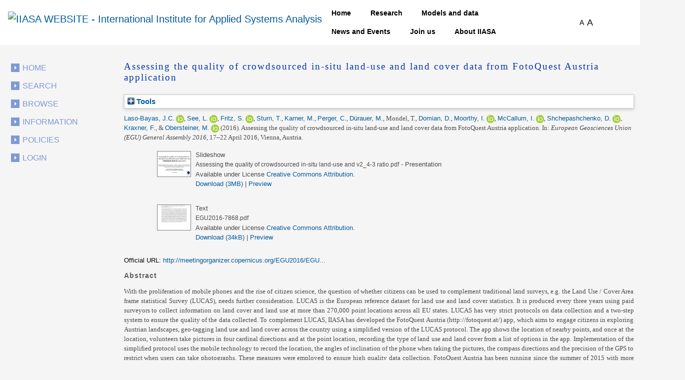

--- FILE ---
content_type: text/html; charset=utf-8
request_url: https://pure.iiasa.ac.at/id/eprint/12608/
body_size: 60080
content:
<!DOCTYPE html>
<html xmlns="http://www.w3.org/1999/xhtml">
  <head>
    <!--<meta name="viewport" content="initial-scale=1, maximum-scale=1"/>-->

    <title> Assessing the quality of crowdsourced in-situ land-use and land cover data from FotoQuest Austria application </title>
    <meta http-equiv="X-UA-Compatible" content="IE=edge" />
    <link media="screen" rel="stylesheet" href="/style/g.css" />
    <link rel="stylesheet" type="text/css" href="/style/jquery.ui.custom.en.css" media="screen" />
    <link rel="stylesheet" type="text/css" href="/style/jquerydropdown.css" media="screen" />
    <link rel="stylesheet" type="text/css" href="/style/Print_IIasa.en.css" media="print" />
    <link rel="stylesheet" type="text/css" href="/style/Print_iiasa_startpage.en.css" media="print" />
    <!--[if IE 7]> 
<link rel="stylesheet" type="text/css" href="{$config{rel_path}}/style/ie7.en.css" /> <![endif]-->
    <!--[if IE 8]> 
<link rel="stylesheet" type="text/css" href="{$config{rel_path}}/style/ie8.en.css" /> <![endif]-->
    <script type="text/javascript" src="/javascript/g.js">// <!-- No script --></script>
    <script src="/javascript/jquery.colorbox.js" type="text/javascript">// <!-- No script --></script>
    <script src="/javascript/app.js" type="text/javascript">// <!-- No script --></script>
    <script type="text/javascript"> function toggle_div_mis_source(url) { var div = document.getElementById('div_mis_source'); if (div.style.display == '') { div.style.display = 'none'; } else { div.style.display = ''; } if (url != '') { document.getElementById('iframe_mis_source').src = url; } else { document.getElementById('iframe_mis_source').src = 'https://www.iiasa.ac.at/web/scientificUpdate/Progress.html'; } } </script>

    <!-- Bootstrap -->
    <link rel="stylesheet" href="https://cdn.jsdelivr.net/npm/bootstrap@4.0.0/dist/css/bootstrap.min.css" integrity="sha384-Gn5384xqQ1aoWXA+058RXPxPg6fy4IWvTNh0E263XmFcJlSAwiGgFAW/dAiS6JXm" crossorigin="anonymous" />

    <meta content="12608" name="eprints.eprintid" />
<meta content="20" name="eprints.rev_number" />
<meta content="archive" name="eprints.eprint_status" />
<meta content="2" name="eprints.userid" />
<meta content="disk0/00/01/26/08" name="eprints.dir" />
<meta content="2016-04-11 11:29:18" name="eprints.datestamp" />
<meta content="2025-03-12 05:00:23" name="eprints.lastmod" />
<meta content="2016-04-11 11:29:18" name="eprints.status_changed" />
<meta content="conference_item" name="eprints.type" />
<meta content="show" name="eprints.metadata_visibility" />
<meta content="1" name="eprints.item_issues_count" />
<meta content="Laso-Bayas, J.C." name="eprints.creators_name" />
<meta content="See, L." name="eprints.creators_name" />
<meta content="Fritz, S." name="eprints.creators_name" />
<meta content="Sturn, T." name="eprints.creators_name" />
<meta content="Karner, M." name="eprints.creators_name" />
<meta content="Perger, C." name="eprints.creators_name" />
<meta content="Dürauer, M." name="eprints.creators_name" />
<meta content="Mondel, T." name="eprints.creators_name" />
<meta content="Domian, D." name="eprints.creators_name" />
<meta content="Moorthy, I." name="eprints.creators_name" />
<meta content="McCallum, I." name="eprints.creators_name" />
<meta content="Shchepashchenko, D." name="eprints.creators_name" />
<meta content="Kraxner, F." name="eprints.creators_name" />
<meta content="Obersteiner, M." name="eprints.creators_name" />
<meta content="2106" name="eprints.creators_id" />
<meta content="8571" name="eprints.creators_id" />
<meta content="8130" name="eprints.creators_id" />
<meta content="2051" name="eprints.creators_id" />
<meta content="1983" name="eprints.creators_id" />
<meta content="1899" name="eprints.creators_id" />
<meta content="2013" name="eprints.creators_id" />
<meta content="2070" name="eprints.creators_id" />
<meta content="2089" name="eprints.creators_id" />
<meta content="1731" name="eprints.creators_id" />
<meta content="7435" name="eprints.creators_id" />
<meta content="7904" name="eprints.creators_id" />
<meta content="7255" name="eprints.creators_id" />
<meta content="0000-0003-2844-3842" name="eprints.creators_orcid" />
<meta content="0000-0002-2665-7065" name="eprints.creators_orcid" />
<meta content="0000-0003-0420-8549" name="eprints.creators_orcid" />
<meta content="0000-0002-3664-3855" name="eprints.creators_orcid" />
<meta content="0000-0002-5812-9988" name="eprints.creators_orcid" />
<meta content="0000-0002-7814-4990" name="eprints.creators_orcid" />
<meta content="0000-0001-6981-2769" name="eprints.creators_orcid" />
<meta content="Assessing the quality of crowdsourced in-situ land-use and land cover data from FotoQuest Austria application" name="eprints.title" />
<meta content="pub" name="eprints.ispublished" />
<meta content="prog_esm" name="eprints.divisions" />
<meta content="ESSI3.8/GI3.9: Citizen-empowered science and crowdsourcing in the geosciences. Uncertainty and user perception. Oral Presentation 16:30-16:45 / Room 2.61" name="eprints.note" />
<meta content="With the proliferation of mobile phones and the rise of citizen science, the question of whether citizens can be used to complement traditional land surveys, e.g. the Land Use / Cover Area frame statistical Survey (LUCAS), needs further consideration. LUCAS is the European reference dataset for land use and land cover statistics. It is produced every three years using paid surveyors to collect information on land cover and land use at more than 270,000 point locations across all EU states. LUCAS has very strict protocols on data collection and a two-step system to ensure the quality of the data collected. To complement LUCAS, IIASA has developed the FotoQuest Austria (http://fotoquest.at/) app, which aims to engage citizens in exploring Austrian landscapes, geo-tagging land use and land cover across the country using a simplified version of the LUCAS protocol. The app shows the location of nearby points, and once at the location, volunteers take pictures in four cardinal directions and at the point location, recording the type of land use and land cover from a list of options in the app. Implementation of the simplified protocol uses the mobile technology to record the location, the angles of inclination of the phone when taking the pictures, the compass directions and the precision of the GPS to restrict when users can take photographs. These measures were employed to ensure high quality data collection. FotoQuest Austria has been running since the summer of 2015 with more than 2500 points on the ground and more than 12500 pictures collected by volunteers.

Advantages of such an approach include the collection of a denser sample and a more frequent revisit time than the 3 year update cycle of LUCAS, which may then be used to detect ongoing change. Additionally, the involvement of citizens in getting to know their surrounding landscapes is a very valuable process and can be a positive vehicle for raising awareness of possible environmental conflicts and issues. This paper compares the results from this ongoing campaign with data from LUCAS. The presentation also outlines the lessons learned and highlights the minimum requirements needed to collect high quality data from volunteers. Recommendations for use of the app to complement LUCAS surveying and its application to other domains will also be discussed." name="eprints.abstract" />
<meta content="2016" name="eprints.date" />
<meta content="http://meetingorganizer.copernicus.org/EGU2016/EGU2016-7868.pdf" name="eprints.official_url" />
<meta content="172" name="eprints.creators_browse_id" />
<meta content="276" name="eprints.creators_browse_id" />
<meta content="98" name="eprints.creators_browse_id" />
<meta content="301" name="eprints.creators_browse_id" />
<meta content="144" name="eprints.creators_browse_id" />
<meta content="228" name="eprints.creators_browse_id" />
<meta content="73" name="eprints.creators_browse_id" />
<meta content="67" name="eprints.creators_browse_id" />
<meta content="211" name="eprints.creators_browse_id" />
<meta content="202" name="eprints.creators_browse_id" />
<meta content="279" name="eprints.creators_browse_id" />
<meta content="165" name="eprints.creators_browse_id" />
<meta content="219" name="eprints.creators_browse_id" />
<meta content="public" name="eprints.full_text_status" />
<meta content="paper" name="eprints.pres_type" />
<meta content="European Geosciences Union (EGU) General Assembly 2016" name="eprints.event_title" />
<meta content="Vienna, Austria" name="eprints.event_location" />
<meta content="17–22 April 2016" name="eprints.event_dates" />
<meta content="conference" name="eprints.event_type" />
<meta content="FALSE" name="eprints.coversheets_dirty" />
<meta content="info:eu-repo/semantics/conferenceObject" name="eprints.fp7_type" />
<meta content="  Laso-Bayas, J.C. &lt;https://pure.iiasa.ac.at/view/iiasa/172.html&gt; ORCID: https://orcid.org/0000-0003-2844-3842 &lt;https://orcid.org/0000-0003-2844-3842&gt;, See, L. &lt;https://pure.iiasa.ac.at/view/iiasa/276.html&gt; ORCID: https://orcid.org/0000-0002-2665-7065 &lt;https://orcid.org/0000-0002-2665-7065&gt;, Fritz, S. &lt;https://pure.iiasa.ac.at/view/iiasa/98.html&gt; ORCID: https://orcid.org/0000-0003-0420-8549 &lt;https://orcid.org/0000-0003-0420-8549&gt;, Sturn, T. &lt;https://pure.iiasa.ac.at/view/iiasa/301.html&gt;, Karner, M. &lt;https://pure.iiasa.ac.at/view/iiasa/144.html&gt;, Perger, C. &lt;https://pure.iiasa.ac.at/view/iiasa/228.html&gt;, Dürauer, M. &lt;https://pure.iiasa.ac.at/view/iiasa/73.html&gt;, Mondel, T., Domian, D. &lt;https://pure.iiasa.ac.at/view/iiasa/67.html&gt;, Moorthy, I. &lt;https://pure.iiasa.ac.at/view/iiasa/211.html&gt; ORCID: https://orcid.org/0000-0002-3664-3855 &lt;https://orcid.org/0000-0002-3664-3855&gt;, McCallum, I. &lt;https://pure.iiasa.ac.at/view/iiasa/202.html&gt; ORCID: https://orcid.org/0000-0002-5812-9988 &lt;https://orcid.org/0000-0002-5812-9988&gt;, Shchepashchenko, D. &lt;https://pure.iiasa.ac.at/view/iiasa/279.html&gt; ORCID: https://orcid.org/0000-0002-7814-4990 &lt;https://orcid.org/0000-0002-7814-4990&gt;, Kraxner, F. &lt;https://pure.iiasa.ac.at/view/iiasa/165.html&gt;, &amp; Obersteiner, M. &lt;https://pure.iiasa.ac.at/view/iiasa/219.html&gt; ORCID: https://orcid.org/0000-0001-6981-2769 &lt;https://orcid.org/0000-0001-6981-2769&gt;  (2016).  Assessing the quality of crowdsourced in-situ land-use and land cover data from FotoQuest Austria application.   In: European Geosciences Union (EGU) General Assembly 2016, 17–22 April 2016, Vienna, Austria.     " name="eprints.citation" />
<meta content="https://pure.iiasa.ac.at/id/eprint/12608/7/Assessing%20the%20quality%20of%20crowdsourced%20in-situ%20land-use%20and%20v2_4-3%20ratio.pdf" name="eprints.document_url" />
<meta content="https://pure.iiasa.ac.at/id/eprint/12608/1/EGU2016-7868.pdf" name="eprints.document_url" />
<link rel="schema.DC" href="http://purl.org/DC/elements/1.0/" />
<meta content="https://pure.iiasa.ac.at/id/eprint/12608/" name="DC.relation" />
<meta content="Assessing the quality of crowdsourced in-situ land-use and land cover data from FotoQuest Austria application" name="DC.title" />
<meta content="Laso-Bayas, J.C." name="DC.creator" />
<meta content="See, L." name="DC.creator" />
<meta content="Fritz, S." name="DC.creator" />
<meta content="Sturn, T." name="DC.creator" />
<meta content="Karner, M." name="DC.creator" />
<meta content="Perger, C." name="DC.creator" />
<meta content="Dürauer, M." name="DC.creator" />
<meta content="Mondel, T." name="DC.creator" />
<meta content="Domian, D." name="DC.creator" />
<meta content="Moorthy, I." name="DC.creator" />
<meta content="McCallum, I." name="DC.creator" />
<meta content="Shchepashchenko, D." name="DC.creator" />
<meta content="Kraxner, F." name="DC.creator" />
<meta content="Obersteiner, M." name="DC.creator" />
<meta content="With the proliferation of mobile phones and the rise of citizen science, the question of whether citizens can be used to complement traditional land surveys, e.g. the Land Use / Cover Area frame statistical Survey (LUCAS), needs further consideration. LUCAS is the European reference dataset for land use and land cover statistics. It is produced every three years using paid surveyors to collect information on land cover and land use at more than 270,000 point locations across all EU states. LUCAS has very strict protocols on data collection and a two-step system to ensure the quality of the data collected. To complement LUCAS, IIASA has developed the FotoQuest Austria (http://fotoquest.at/) app, which aims to engage citizens in exploring Austrian landscapes, geo-tagging land use and land cover across the country using a simplified version of the LUCAS protocol. The app shows the location of nearby points, and once at the location, volunteers take pictures in four cardinal directions and at the point location, recording the type of land use and land cover from a list of options in the app. Implementation of the simplified protocol uses the mobile technology to record the location, the angles of inclination of the phone when taking the pictures, the compass directions and the precision of the GPS to restrict when users can take photographs. These measures were employed to ensure high quality data collection. FotoQuest Austria has been running since the summer of 2015 with more than 2500 points on the ground and more than 12500 pictures collected by volunteers.

Advantages of such an approach include the collection of a denser sample and a more frequent revisit time than the 3 year update cycle of LUCAS, which may then be used to detect ongoing change. Additionally, the involvement of citizens in getting to know their surrounding landscapes is a very valuable process and can be a positive vehicle for raising awareness of possible environmental conflicts and issues. This paper compares the results from this ongoing campaign with data from LUCAS. The presentation also outlines the lessons learned and highlights the minimum requirements needed to collect high quality data from volunteers. Recommendations for use of the app to complement LUCAS surveying and its application to other domains will also be discussed." name="DC.description" />
<meta content="2016" name="DC.date" />
<meta content="Conference or Workshop Item" name="DC.type" />
<meta content="NonPeerReviewed" name="DC.type" />
<meta content="slideshow" name="DC.format" />
<meta content="en" name="DC.language" />
<meta content="cc_by" name="DC.rights" />
<meta content="https://pure.iiasa.ac.at/id/eprint/12608/7/Assessing%20the%20quality%20of%20crowdsourced%20in-situ%20land-use%20and%20v2_4-3%20ratio.pdf" name="DC.identifier" />
<meta content="text" name="DC.format" />
<meta content="en" name="DC.language" />
<meta content="cc_by" name="DC.rights" />
<meta content="https://pure.iiasa.ac.at/id/eprint/12608/1/EGU2016-7868.pdf" name="DC.identifier" />
<meta content="  Laso-Bayas, J.C. &lt;https://pure.iiasa.ac.at/view/iiasa/172.html&gt; ORCID: https://orcid.org/0000-0003-2844-3842 &lt;https://orcid.org/0000-0003-2844-3842&gt;, See, L. &lt;https://pure.iiasa.ac.at/view/iiasa/276.html&gt; ORCID: https://orcid.org/0000-0002-2665-7065 &lt;https://orcid.org/0000-0002-2665-7065&gt;, Fritz, S. &lt;https://pure.iiasa.ac.at/view/iiasa/98.html&gt; ORCID: https://orcid.org/0000-0003-0420-8549 &lt;https://orcid.org/0000-0003-0420-8549&gt;, Sturn, T. &lt;https://pure.iiasa.ac.at/view/iiasa/301.html&gt;, Karner, M. &lt;https://pure.iiasa.ac.at/view/iiasa/144.html&gt;, Perger, C. &lt;https://pure.iiasa.ac.at/view/iiasa/228.html&gt;, Dürauer, M. &lt;https://pure.iiasa.ac.at/view/iiasa/73.html&gt;, Mondel, T., Domian, D. &lt;https://pure.iiasa.ac.at/view/iiasa/67.html&gt;, Moorthy, I. &lt;https://pure.iiasa.ac.at/view/iiasa/211.html&gt; ORCID: https://orcid.org/0000-0002-3664-3855 &lt;https://orcid.org/0000-0002-3664-3855&gt;, McCallum, I. &lt;https://pure.iiasa.ac.at/view/iiasa/202.html&gt; ORCID: https://orcid.org/0000-0002-5812-9988 &lt;https://orcid.org/0000-0002-5812-9988&gt;, Shchepashchenko, D. &lt;https://pure.iiasa.ac.at/view/iiasa/279.html&gt; ORCID: https://orcid.org/0000-0002-7814-4990 &lt;https://orcid.org/0000-0002-7814-4990&gt;, Kraxner, F. &lt;https://pure.iiasa.ac.at/view/iiasa/165.html&gt;, &amp; Obersteiner, M. &lt;https://pure.iiasa.ac.at/view/iiasa/219.html&gt; ORCID: https://orcid.org/0000-0001-6981-2769 &lt;https://orcid.org/0000-0001-6981-2769&gt;  (2016).  Assessing the quality of crowdsourced in-situ land-use and land cover data from FotoQuest Austria application.   In: European Geosciences Union (EGU) General Assembly 2016, 17–22 April 2016, Vienna, Austria.     " name="DC.identifier" />
<meta content="http://meetingorganizer.copernicus.org/EGU2016/EGU2016-7868.pdf" name="DC.relation" />
<!-- Highwire Press meta tags -->
<meta content="Assessing the quality of crowdsourced in-situ land-use and land cover data from FotoQuest Austria application" name="citation_title" />
<meta content="Laso-Bayas, J.C." name="citation_author" />
<meta content="See, L." name="citation_author" />
<meta content="Fritz, S." name="citation_author" />
<meta content="Sturn, T." name="citation_author" />
<meta content="Karner, M." name="citation_author" />
<meta content="Perger, C." name="citation_author" />
<meta content="Dürauer, M." name="citation_author" />
<meta content="Mondel, T." name="citation_author" />
<meta content="Domian, D." name="citation_author" />
<meta content="Moorthy, I." name="citation_author" />
<meta content="McCallum, I." name="citation_author" />
<meta content="Shchepashchenko, D." name="citation_author" />
<meta content="Kraxner, F." name="citation_author" />
<meta content="Obersteiner, M." name="citation_author" />
<meta content="2016/04/11" name="citation_online_date" />
<meta content="European Geosciences Union (EGU) General Assembly 2016" name="citation_conference_title" />
<meta content="https://pure.iiasa.ac.at/id/eprint/12608/7/Assessing%20the%20quality%20of%20crowdsourced%20in-situ%20land-use%20and%20v2_4-3%20ratio.pdf" name="citation_pdf_url" />
<meta content="https://pure.iiasa.ac.at/id/eprint/12608/1/EGU2016-7868.pdf" name="citation_pdf_url" />
<meta content="2016/04/11" name="citation_date" />
<meta content="With the proliferation of mobile phones and the rise of citizen science, the question of whether citizens can be used to complement traditional land surveys, e.g. the Land Use / Cover Area frame statistical Survey (LUCAS), needs further consideration. LUCAS is the European reference dataset for land use and land cover statistics. It is produced every three years using paid surveyors to collect information on land cover and land use at more than 270,000 point locations across all EU states. LUCAS has very strict protocols on data collection and a two-step system to ensure the quality of the data collected. To complement LUCAS, IIASA has developed the FotoQuest Austria (http://fotoquest.at/) app, which aims to engage citizens in exploring Austrian landscapes, geo-tagging land use and land cover across the country using a simplified version of the LUCAS protocol. The app shows the location of nearby points, and once at the location, volunteers take pictures in four cardinal directions and at the point location, recording the type of land use and land cover from a list of options in the app. Implementation of the simplified protocol uses the mobile technology to record the location, the angles of inclination of the phone when taking the pictures, the compass directions and the precision of the GPS to restrict when users can take photographs. These measures were employed to ensure high quality data collection. FotoQuest Austria has been running since the summer of 2015 with more than 2500 points on the ground and more than 12500 pictures collected by volunteers.

Advantages of such an approach include the collection of a denser sample and a more frequent revisit time than the 3 year update cycle of LUCAS, which may then be used to detect ongoing change. Additionally, the involvement of citizens in getting to know their surrounding landscapes is a very valuable process and can be a positive vehicle for raising awareness of possible environmental conflicts and issues. This paper compares the results from this ongoing campaign with data from LUCAS. The presentation also outlines the lessons learned and highlights the minimum requirements needed to collect high quality data from volunteers. Recommendations for use of the app to complement LUCAS surveying and its application to other domains will also be discussed." name="citation_abstract" />
<meta content="en" name="citation_language" />
<!-- PRISM meta tags -->
<link rel="schema.prism" href="https://www.w3.org/submissions/2020/SUBM-prism-20200910/" />
<meta content="2016-04-11T11:29:18" name="prism.dateReceived" />
<meta content="2025-03-12T05:00:23" name="prism.modificationDate" />
<meta content="European Geosciences Union (EGU) General Assembly 2016" name="prism.event" />
<meta content="http://meetingorganizer.copernicus.org/EGU2016/EGU2016-7868.pdf" name="prism.link" />
<link rel="canonical" href="https://pure.iiasa.ac.at/id/eprint/12608/" />
<link title="HTML Citation" rel="alternate" href="https://pure.iiasa.ac.at/cgi/export/eprint/12608/HTML/iiasa-eprint-12608.html" type="text/html; charset=utf-8" />
<link title="RDF+XML" rel="alternate" href="https://pure.iiasa.ac.at/cgi/export/eprint/12608/RDFXML/iiasa-eprint-12608.rdf" type="application/rdf+xml" />
<link title="JSON" rel="alternate" href="https://pure.iiasa.ac.at/cgi/export/eprint/12608/JSON/iiasa-eprint-12608.js" type="application/json; charset=utf-8" />
<link title="Dublin Core FP7" rel="alternate" href="https://pure.iiasa.ac.at/cgi/export/eprint/12608/DC_Ext/iiasa-eprint-12608.txt" type="text/plain; charset=utf-8" />
<link title="OPENAIRE" rel="alternate" href="https://pure.iiasa.ac.at/cgi/export/eprint/12608/OPENAIRE/iiasa-eprint-12608.xml" type="application/xml; charset=utf-8" />
<link title="ASCII Citation" rel="alternate" href="https://pure.iiasa.ac.at/cgi/export/eprint/12608/Text/iiasa-eprint-12608.txt" type="text/plain; charset=utf-8" />
<link title="Refer" rel="alternate" href="https://pure.iiasa.ac.at/cgi/export/eprint/12608/Refer/iiasa-eprint-12608.refer" type="text/plain" />
<link title="OpenURL ContextObject in Span" rel="alternate" href="https://pure.iiasa.ac.at/cgi/export/eprint/12608/COinS/iiasa-eprint-12608.txt" type="text/plain; charset=utf-8" />
<link title="RDF+N-Triples" rel="alternate" href="https://pure.iiasa.ac.at/cgi/export/eprint/12608/RDFNT/iiasa-eprint-12608.nt" type="text/plain" />
<link title="NMO" rel="alternate" href="https://pure.iiasa.ac.at/cgi/export/eprint/12608/IIASA/iiasa-eprint-12608.html" type="text/html; charset=utf-8" />
<link title="MODS" rel="alternate" href="https://pure.iiasa.ac.at/cgi/export/eprint/12608/MODS/iiasa-eprint-12608.xml" type="text/xml; charset=utf-8" />
<link title="BibTeX" rel="alternate" href="https://pure.iiasa.ac.at/cgi/export/eprint/12608/BibTeX/iiasa-eprint-12608.bib" type="text/plain; charset=utf-8" />
<link title="MPEG-21 DIDL" rel="alternate" href="https://pure.iiasa.ac.at/cgi/export/eprint/12608/DIDL/iiasa-eprint-12608.xml" type="text/xml; charset=utf-8" />
<link title="EP3 XML" rel="alternate" href="https://pure.iiasa.ac.at/cgi/export/eprint/12608/XML/iiasa-eprint-12608.xml" type="application/vnd.eprints.data+xml; charset=utf-8" />
<link title="EndNote" rel="alternate" href="https://pure.iiasa.ac.at/cgi/export/eprint/12608/EndNote/iiasa-eprint-12608.enw" type="text/plain; charset=utf-8" />
<link title="RefWorks" rel="alternate" href="https://pure.iiasa.ac.at/cgi/export/eprint/12608/RefWorks/iiasa-eprint-12608.ref" type="text/plain" />
<link title="Reference Manager" rel="alternate" href="https://pure.iiasa.ac.at/cgi/export/eprint/12608/RIS/iiasa-eprint-12608.ris" type="text/plain" />
<link title="RDF+N3" rel="alternate" href="https://pure.iiasa.ac.at/cgi/export/eprint/12608/RDFN3/iiasa-eprint-12608.n3" type="text/n3" />
<link title="Multiline CSV" rel="alternate" href="https://pure.iiasa.ac.at/cgi/export/eprint/12608/CSV/iiasa-eprint-12608.csv" type="text/csv; charset=utf-8" />
<link title="Simple Metadata" rel="alternate" href="https://pure.iiasa.ac.at/cgi/export/eprint/12608/Simple/iiasa-eprint-12608.txt" type="text/plain; charset=utf-8" />
<link title="Dublin Core" rel="alternate" href="https://pure.iiasa.ac.at/cgi/export/eprint/12608/DC/iiasa-eprint-12608.txt" type="text/plain; charset=utf-8" />
<link title="OpenURL ContextObject" rel="alternate" href="https://pure.iiasa.ac.at/cgi/export/eprint/12608/ContextObject/iiasa-eprint-12608.xml" type="text/xml; charset=utf-8" />
<link rel="Top" href="https://pure.iiasa.ac.at/" />
    <link rel="Sword" href="https://pure.iiasa.ac.at/sword-app/servicedocument" />
    <link rel="SwordDeposit" href="https://pure.iiasa.ac.at/id/contents" />
    <link rel="Search" type="text/html" href="https://pure.iiasa.ac.at/cgi/search" />
    <link title="IIASA Repository" rel="Search" type="application/opensearchdescription+xml" href="https://pure.iiasa.ac.at/cgi/opensearchdescription" />
    <script type="text/javascript">
// <![CDATA[
var eprints_http_root = "https://pure.iiasa.ac.at";
var eprints_http_cgiroot = "https://pure.iiasa.ac.at/cgi";
var eprints_oai_archive_id = "pure.iiasa.ac.at";
var eprints_logged_in = false;
var eprints_logged_in_userid = 0; 
var eprints_logged_in_username = ""; 
var eprints_logged_in_usertype = ""; 
var eprints_lang_id = "en";
// ]]></script>
    <style type="text/css">.ep_logged_in { display: none }</style>
    <link rel="stylesheet" type="text/css" href="/style/auto-3.4.6.css?1768477472" />
    <script type="text/javascript" src="/javascript/auto-3.4.6.js?1762420755">
//padder
</script>
    <!--[if lte IE 6]>
        <link rel="stylesheet" type="text/css" href="/style/ie6.css" />
   <![endif]-->
    <meta name="Generator" content="EPrints 3.4.6" />
    <meta http-equiv="Content-Type" content="text/html; charset=UTF-8" />
    <meta http-equiv="Content-Language" content="en" />
    

    <script>
  (function(i,s,o,g,r,a,m){i['GoogleAnalyticsObject']=r;i[r]=i[r]||function(){
  (i[r].q=i[r].q||[]).push(arguments)},i[r].l=1*new Date();a=s.createElement(o),
  m=s.getElementsByTagName(o)[0];a.async=1;a.src=g;m.parentNode.insertBefore(a,m)
  })(window,document,'script','//www.google-analytics.com/analytics.js','ga');

  ga('create', 'UA-20950351-8', 'auto');;
  ga('send', 'pageview');

</script>


<!-- NEW -->
  <meta charset="utf-8" />
  <link rel="canonical" href="https://iiasa.dev.local/" />
  <link rel="shortlink" href="https://iiasa.dev.local/" />
  <meta name="Generator" content="Drupal 9 (https://www.drupal.org)" />
  <meta name="MobileOptimized" content="width" />
  <meta name="HandheldFriendly" content="true" />
  <meta name="viewport" content="width=device-width, initial-scale=0.5, shrink-to-fit=yes" />
  <meta http-equiv="x-ua-compatible" content="ie=edge" />
  <link rel="icon" href="https://iiasa.ac.at/themes/custom/iiasa/favicon.ico" type="image/vnd.microsoft.icon" />
  <title>UPDATE THIS TITLE | IIASA WEBSITE</title>
<!--  <link rel="stylesheet" media="all" href="css/css_kcpJl2G6pY5K3VUDCOc-bNWZUn5aisTSW0wP2rqcOn8.css" />
  <link rel="stylesheet" media="all" href="https://cdnjs.cloudflare.com/ajax/libs/font-awesome/5.15.3/css/all.min.css" />
  <link rel="stylesheet" media="all" href="css/css_nWyyufdn0gLj9pK4ufxFQCZ8VNO3Pzj2vWLRPi0ar_g.css" />
  <link rel="stylesheet" media="all" href="css/css_rFbEn69hu9wsPNRW5Bk8gk83wN_u1uy-CRkh7pBC0HM.css" /> -->
<!-- NEW END -->

<script src="https://unpkg.com/feather-icons">// <!-- No script --></script>
  

  </head>
<body class="layout-one-sidebar layout-sidebar-first path-iiasa-pure">

<!--<html lang="en" dir="ltr" prefix="content: http://purl.org/rss/1.0/modules/content/  dc: http://purl.org/dc/terms/  foaf: http://xmlns.com/foaf/0.1/  og: http://ogp.me/ns#  rdfs: http://www.w3.org/2000/01/rdf-schema#  schema: http://schema.org/  sioc: http://rdfs.org/sioc/ns#  sioct: http://rdfs.org/sioc/types#  skos: http://www.w3.org/2004/02/skos/core#  xsd: http://www.w3.org/2001/XMLSchema# ">-->

<a href="#main-content" class="visually-hidden focusable skip-link"> Skip to main content </a>
<div class="dialog-off-canvas-main-canvas" data-off-canvas-main-canvas="">
  <div id="page-wrapper">
    <div id="page">
      <header id="header" class="header" role="banner" aria-label="Site header">
        <nav class="navbar navbar-expand-lg" id="navbar-main">
          <div class="container">
            <a href="https://iiasa.ac.at/" title="Home" rel="home" class="navbar-brand">
              <img src="https://upload.wikimedia.org/wikipedia/de/c/cf/IIASA_logo.svg" alt="IIASA WEBSITE - International Institute for Applied Systems Analysis" class="img-fluid d-inline-block align-top" />
            </a>
            <button class="navbar-toggler navbar-toggler-right collapsed" type="button" data-toggle="collapse" data-target="#CollapsingNavbar" aria-controls="CollapsingNavbar" aria-expanded="false" aria-label="Toggle navigation">
              <span class="navbar-toggler-icon"></span>
            </button>
            <div class="collapse navbar-collapse justify-content-end" id="CollapsingNavbar">
              <nav role="navigation" aria-labelledby="block-iiasa-main-menu-menu" id="block-iiasa-main-menu" class="block block-menu navigation menu--main">
                <h2 class="visually-hidden" id="block-iiasa-main-menu-menu">Main navigation</h2>
				
				
                <ul class="clearfix nav navbar-nav">
                  <li class="nav-item iiasa-blue">
                    <a href="https://iiasa.ac.at/" class="nav-link nav-link--" data-drupal-link-system-path="&lt;front&gt;">Home</a>
                  </li>
                                   <li class="iiasa-pink nav-item">
                    <a href="https://iiasa.ac.at/programs" class="nav-link nav-link--models-and-data" data-drupal-link-system-path="node/74">Research</a>
                  </li>
                  <li class="iiasa-pink nav-item">
                    <a href="https://iiasa.ac.at/models-and-data" class="nav-link nav-link--models-and-data" data-drupal-link-system-path="node/74">Models and data</a>
                  </li>
				  <li class="iiasa-pink nav-item">
                    <a href="https://iiasa.ac.at/news" class="nav-link nav-link--models-and-data" data-drupal-link-system-path="node/74">News and Events</a>
                  </li>
					<li class="iiasa-pink nav-item">
                    <a href="https://iiasa.ac.at/employment/job-openings" class="nav-link nav-link--models-and-data" data-drupal-link-system-path="node/74">Join us</a>
                  </li>
				<li class="iiasa-pink nav-item">
                    <a href="https://iiasa.ac.at/institute" class="nav-link nav-link--models-and-data" data-drupal-link-system-path="node/74">About IIASA</a>
                  </li> 
                 
                </ul>
              </nav>
			  
			  
			  
              <div id="block-fontsizeswitcher" class="block block-iiasa-font-switcher block-font-size-switcher">
                <div class="content">
                  <div class="font-switcher-block">
                    <a class="smaller">A</a>
                    <a class="bigger">A</a>
                  </div>
                </div>
              </div>
              <button id="navigation-search-button" class="btn btn-dark" aria-label="Toggle search bar">
                <span style="height: 15px;" class="icon-search" data-feather="search"></span>
		<svg width="16" height="16" fill="black" class="bi bi-x-lg" viewBox="0 0 16 16" style="display:none;">
  		  <path fill-rule="evenodd" d="M13.854 2.146a.5.5 0 0 1 0 .708l-11 11a.5.5 0 0 1-.708-.708l11-11a.5.5 0 0 1 .708 0Z"></path>
  		  <path fill-rule="evenodd" d="M2.146 2.146a.5.5 0 0 0 0 .708l11 11a.5.5 0 0 0 .708-.708l-11-11a.5.5 0 0 0-.708 0Z"></path>
		</svg>
              </button>
              <div class="views-exposed-form block block-views block-views-exposed-filter-blocksearch-main-search-page" data-drupal-selector="views-exposed-form-search-main-search-page" id="block-navigation-search-field">
                <div class="content">
                  <form action="https://iiasa.ac.at/search" method="get" id="views-exposed-form-search-main-search-page" accept-charset="UTF-8">
                    <div class="form-row">
                      <fieldset class="js-form-item js-form-type-textfield form-type-textfield js-form-item-search-api-fulltext form-item-search-api-fulltext form-no-label mb-3">
                        <input placeholder="Search" data-drupal-selector="edit-search-api-fulltext" type="text" id="edit-search-api-fulltext" name="search_api_fulltext" value="" size="30" maxlength="128" class="form-control" />
                      </fieldset>
                      <div data-drupal-selector="edit-actions" class="form-actions js-form-wrapper form-group" id="edit-actions">
                        <button class="button js-form-submit form-submit btn btn-dark" data-drupal-selector="edit-submit-search" type="submit" id="edit-submit-search" value="">
				<svg width="16" height="16" fill="currentColor" class="bi bi-search" viewBox="0 0 16 16">
  					<path d="M11.742 10.344a6.5 6.5 0 1 0-1.397 1.398h-.001c.03.04.062.078.098.115l3.85 3.85a1 1 0 0 0 1.415-1.414l-3.85-3.85a1.007 1.007 0 0 0-.115-.1zM12 6.5a5.5 5.5 0 1 1-11 0 5.5 5.5 0 0 1 11 0z"></path>
					</svg>
			</button>
                      </div>
                    </div>
                  </form>
                </div>
              </div>
            </div>
          </div>
        </nav>
      </header>
      <div id="main-wrapper" class="layout-main-wrapper clearfix">
        <div id="main" class="container">
          <div class="row row-offcanvas row-offcanvas-left clearfix">

            <!-- EJO -->
<!--            <div id="banner_print">
              <img src="/style/images/headerprint.png" class="banner" alt="print banner"/>
            </div> -->
            <style> #div_mis_source { width : 750px; height : 450px; background-color : #FBFCFD; z-index : 10000; border : 3px solid #DADFE8; border-radius : 17px; padding : 2px 2px 5px 5px; position : fixed; -moz-box-shadow : 3px 3px 5px 0px #A9B5CB; -webkit-box-shadow : 3px 3px 5px 0px #A9B5CB; box-shadow : 3px 3px 5px 0px #A9B5CB; } #iframe_mis_source { width : 100%; height : 90%; } </style>
            <!--<div id="bg"/>-->
            <div id="left_side">
              <ul id="leftmenu">
                <li>
                    <a href="/">Home</a>
                </li>
                <li>
                    <a href="/cgi/search/advanced">Search</a>
	        </li>
                <li>
                    <a href="/browse.html">Browse</a>
                </li>
                <li>
                    <a href="/information.html">Information</a>
                </li>
                <li>
                    <a href="/policies.html">Policies</a>
                </li>
                <ul class="ep_tm_key_tools" id="ep_tm_menu_tools"><li class="ep_tm_key_tools_item"><a class="ep_tm_key_tools_item_link" href="/cgi/users/home">Login</a></li></ul>
              </ul>
               
            </div>
            <div id="middle_and_right">
              <div id="content_standard">
                <h1 id="headline">

Assessing the quality of crowdsourced in-situ land-use and land cover data from FotoQuest Austria application

</h1>
                <div class="ep_page">
                  <div class="ep_summary_content"><div class="ep_summary_content_top"><div class="ep_summary_box ep_plugin_summary_box_tools" id="ep_summary_box_2"><div class="ep_summary_box_title"><div class="ep_no_js">Tools</div><div class="ep_only_js" id="ep_summary_box_2_colbar" style="display: none"><a class="ep_box_collapse_link" href="#" onclick="EPJS_blur(event); EPJS_toggleSlideScroll('ep_summary_box_2_content',true,'ep_summary_box_2');EPJS_toggle('ep_summary_box_2_colbar',true);EPJS_toggle('ep_summary_box_2_bar',false);return false"><img border="0" alt="-" src="/style/images/minus.png" /> Tools</a></div><div class="ep_only_js" id="ep_summary_box_2_bar"><a class="ep_box_collapse_link" href="#" onclick="EPJS_blur(event); EPJS_toggleSlideScroll('ep_summary_box_2_content',false,'ep_summary_box_2');EPJS_toggle('ep_summary_box_2_colbar',false);EPJS_toggle('ep_summary_box_2_bar',true);return false"><img border="0" alt="+" src="/style/images/plus.png" /> Tools</a></div></div><div class="ep_summary_box_body" id="ep_summary_box_2_content" style="display: none"><div id="ep_summary_box_2_content_inner"><div class="ep_block" style="margin-bottom: 1em"><form method="get" accept-charset="utf-8" action="https://pure.iiasa.ac.at/cgi/export_redirect">
  <input id="eprintid" value="12608" type="hidden" name="eprintid" />
  <select aria-labelledby="box_tools_export_button" name="format">
    <option value="HTML">HTML Citation</option>
    <option value="RDFXML">RDF+XML</option>
    <option value="JSON">JSON</option>
    <option value="DC_Ext">Dublin Core FP7</option>
    <option value="OPENAIRE">OPENAIRE</option>
    <option value="Text">ASCII Citation</option>
    <option value="Refer">Refer</option>
    <option value="COinS">OpenURL ContextObject in Span</option>
    <option value="RDFNT">RDF+N-Triples</option>
    <option value="IIASA">NMO</option>
    <option value="MODS">MODS</option>
    <option value="BibTeX">BibTeX</option>
    <option value="DIDL">MPEG-21 DIDL</option>
    <option value="XML">EP3 XML</option>
    <option value="EndNote">EndNote</option>
    <option value="RefWorks">RefWorks</option>
    <option value="RIS">Reference Manager</option>
    <option value="RDFN3">RDF+N3</option>
    <option value="CSV">Multiline CSV</option>
    <option value="Simple">Simple Metadata</option>
    <option value="DC">Dublin Core</option>
    <option value="ContextObject">OpenURL ContextObject</option>
  </select>
  <input class="ep_form_action_button" id="box_tools_export_button" value="Export" type="submit" />
</form></div><div class="addtoany_share_buttons"><a href="https://www.addtoany.com/share?linkurl=https://pure.iiasa.ac.at/id/eprint/12608&amp;title=Assessing the quality of crowdsourced in-situ land-use and land cover data from FotoQuest Austria application" target="_blank"><img class="ep_form_action_button" alt="Add to Any" src="/images/shareicon/a2a.svg" /></a><a href="https://www.addtoany.com/add_to/twitter?linkurl=https://pure.iiasa.ac.at/id/eprint/12608&amp;linkname=Assessing the quality of crowdsourced in-situ land-use and land cover data from FotoQuest Austria application" target="_blank"><img class="ep_form_action_button" alt="Add to Twitter" src="/images/shareicon/twitter.svg" /></a><a href="https://www.addtoany.com/add_to/facebook?linkurl=https://pure.iiasa.ac.at/id/eprint/12608&amp;linkname=Assessing the quality of crowdsourced in-situ land-use and land cover data from FotoQuest Austria application" target="_blank"><img class="ep_form_action_button" alt="Add to Facebook" src="/images/shareicon/facebook.svg" /></a><a href="https://www.addtoany.com/add_to/linkedin?linkurl=https://pure.iiasa.ac.at/id/eprint/12608&amp;linkname=Assessing the quality of crowdsourced in-situ land-use and land cover data from FotoQuest Austria application" target="_blank"><img class="ep_form_action_button" alt="Add to Linkedin" src="/images/shareicon/linkedin.svg" /></a><a href="https://www.addtoany.com/add_to/pinterest?linkurl=https://pure.iiasa.ac.at/id/eprint/12608&amp;linkname=Assessing the quality of crowdsourced in-situ land-use and land cover data from FotoQuest Austria application" target="_blank"><img class="ep_form_action_button" alt="Add to Pinterest" src="/images/shareicon/pinterest.svg" /></a><a href="https://www.addtoany.com/add_to/email?linkurl=https://pure.iiasa.ac.at/id/eprint/12608&amp;linkname=Assessing the quality of crowdsourced in-situ land-use and land cover data from FotoQuest Austria application" target="_blank"><img class="ep_form_action_button" alt="Add to Email" src="/images/shareicon/email.svg" /></a></div></div></div></div></div><div class="ep_summary_content_left"></div><div class="ep_summary_content_right"></div><div class="ep_summary_content_main">

  <p style="margin-bottom: 1em">
    


    <span class="person orcid-person"><a href="https://pure.iiasa.ac.at/view/iiasa/172.html">Laso-Bayas, J.C.</a> <a class="orcid" href="https://orcid.org/0000-0003-2844-3842" target="_blank"><img src="https://pure.iiasa.ac.at/images/orcid_16x16.png" /><span class="orcid-tooltip">ORCID: https://orcid.org/0000-0003-2844-3842</span></a></span>, <span class="person orcid-person"><a href="https://pure.iiasa.ac.at/view/iiasa/276.html">See, L.</a> <a class="orcid" href="https://orcid.org/0000-0002-2665-7065" target="_blank"><img src="https://pure.iiasa.ac.at/images/orcid_16x16.png" /><span class="orcid-tooltip">ORCID: https://orcid.org/0000-0002-2665-7065</span></a></span>, <span class="person orcid-person"><a href="https://pure.iiasa.ac.at/view/iiasa/98.html">Fritz, S.</a> <a class="orcid" href="https://orcid.org/0000-0003-0420-8549" target="_blank"><img src="https://pure.iiasa.ac.at/images/orcid_16x16.png" /><span class="orcid-tooltip">ORCID: https://orcid.org/0000-0003-0420-8549</span></a></span>, <span class="person"><a href="https://pure.iiasa.ac.at/view/iiasa/301.html">Sturn, T.</a></span>, <span class="person"><a href="https://pure.iiasa.ac.at/view/iiasa/144.html">Karner, M.</a></span>, <span class="person"><a href="https://pure.iiasa.ac.at/view/iiasa/228.html">Perger, C.</a></span>, <span class="person"><a href="https://pure.iiasa.ac.at/view/iiasa/73.html">Dürauer, M.</a></span>, <span class="person">Mondel, T.</span>, <span class="person"><a href="https://pure.iiasa.ac.at/view/iiasa/67.html">Domian, D.</a></span>, <span class="person orcid-person"><a href="https://pure.iiasa.ac.at/view/iiasa/211.html">Moorthy, I.</a> <a class="orcid" href="https://orcid.org/0000-0002-3664-3855" target="_blank"><img src="https://pure.iiasa.ac.at/images/orcid_16x16.png" /><span class="orcid-tooltip">ORCID: https://orcid.org/0000-0002-3664-3855</span></a></span>, <span class="person orcid-person"><a href="https://pure.iiasa.ac.at/view/iiasa/202.html">McCallum, I.</a> <a class="orcid" href="https://orcid.org/0000-0002-5812-9988" target="_blank"><img src="https://pure.iiasa.ac.at/images/orcid_16x16.png" /><span class="orcid-tooltip">ORCID: https://orcid.org/0000-0002-5812-9988</span></a></span>, <span class="person orcid-person"><a href="https://pure.iiasa.ac.at/view/iiasa/279.html">Shchepashchenko, D.</a> <a class="orcid" href="https://orcid.org/0000-0002-7814-4990" target="_blank"><img src="https://pure.iiasa.ac.at/images/orcid_16x16.png" /><span class="orcid-tooltip">ORCID: https://orcid.org/0000-0002-7814-4990</span></a></span>, <span class="person"><a href="https://pure.iiasa.ac.at/view/iiasa/165.html">Kraxner, F.</a></span>, &amp; <span class="person orcid-person"><a href="https://pure.iiasa.ac.at/view/iiasa/219.html">Obersteiner, M.</a> <a class="orcid" href="https://orcid.org/0000-0001-6981-2769" target="_blank"><img src="https://pure.iiasa.ac.at/images/orcid_16x16.png" /><span class="orcid-tooltip">ORCID: https://orcid.org/0000-0001-6981-2769</span></a></span>
  

<span class="date">(2016).</span>


    <span class="title"><em>Assessing the quality of crowdsourced in-situ land-use and land cover data from FotoQuest Austria application.</em></span>
  


    In: <span style="font-style: italic">European Geosciences Union (EGU) General Assembly 2016</span>, 17–22 April 2016, Vienna, Austria.
  


  



  </p>

  

  

  

    
  
    
      
      <table>
        
          <tr>
            <td valign="top" align="right"><a class="ep_document_link" onmouseout="EPJS_HidePreview( event, 'doc_preview_54671', 'right' );" onmouseover="EPJS_ShowPreview( event, 'doc_preview_54671', 'right' );" onfocus="EPJS_ShowPreview( event, 'doc_preview_54671', 'right' );" onblur="EPJS_HidePreview( event, 'doc_preview_54671', 'right' );" href="https://pure.iiasa.ac.at/id/eprint/12608/7/Assessing%20the%20quality%20of%20crowdsourced%20in-situ%20land-use%20and%20v2_4-3%20ratio.pdf"><img title="Assessing the quality of crowdsourced in-situ land-use and v2_4-3 ratio.pdf" class="ep_doc_icon" border="0" alt="[thumbnail of Assessing the quality of crowdsourced in-situ land-use and v2_4-3 ratio.pdf]" src="https://pure.iiasa.ac.at/12608/7.hassmallThumbnailVersion/Assessing%20the%20quality%20of%20crowdsourced%20in-situ%20land-use%20and%20v2_4-3%20ratio.pdf" /></a><div class="ep_preview" id="doc_preview_54671"><div><div><span><img class="ep_preview_image" border="0" alt="" id="doc_preview_54671_img" src="https://pure.iiasa.ac.at/12608/7.haspreviewThumbnailVersion/Assessing%20the%20quality%20of%20crowdsourced%20in-situ%20land-use%20and%20v2_4-3%20ratio.pdf" /><div class="ep_preview_title">Preview</div></span></div></div></div></td>
            <td valign="top">
              

<!-- document citation -->


<span class="ep_document_citation">
<span class="document_format">Slideshow</span>
<br /><span class="document_filename">Assessing the quality of crowdsourced in-situ land-use and v2_4-3 ratio.pdf</span>
 - Presentation


  <br />Available under License <a href="http://creativecommons.org/licenses/by/3.0/">Creative Commons Attribution</a>.

</span>

<br />
              <a href="https://pure.iiasa.ac.at/id/eprint/12608/7/Assessing%20the%20quality%20of%20crowdsourced%20in-situ%20land-use%20and%20v2_4-3%20ratio.pdf" class="ep_document_link">Download (3MB)</a>
              
			  
			  | <a rel="lightbox[docs] nofollow" href="https://pure.iiasa.ac.at/12608/7.haslightboxThumbnailVersion/Assessing%20the%20quality%20of%20crowdsourced%20in-situ%20land-use%20and%20v2_4-3%20ratio.pdf">Preview</a>
			  
			  
              
  
              <ul>
              
              </ul>
            </td>
          </tr>
        
          <tr>
            <td valign="top" align="right"><a class="ep_document_link" onmouseout="EPJS_HidePreview( event, 'doc_preview_49534', 'right' );" onmouseover="EPJS_ShowPreview( event, 'doc_preview_49534', 'right' );" onfocus="EPJS_ShowPreview( event, 'doc_preview_49534', 'right' );" onblur="EPJS_HidePreview( event, 'doc_preview_49534', 'right' );" href="https://pure.iiasa.ac.at/id/eprint/12608/1/EGU2016-7868.pdf"><img title="EGU2016-7868.pdf" class="ep_doc_icon" border="0" alt="[thumbnail of EGU2016-7868.pdf]" src="https://pure.iiasa.ac.at/12608/1.hassmallThumbnailVersion/EGU2016-7868.pdf" /></a><div class="ep_preview" id="doc_preview_49534"><div><div><span><img class="ep_preview_image" border="0" alt="" id="doc_preview_49534_img" src="https://pure.iiasa.ac.at/12608/1.haspreviewThumbnailVersion/EGU2016-7868.pdf" /><div class="ep_preview_title">Preview</div></span></div></div></div></td>
            <td valign="top">
              

<!-- document citation -->


<span class="ep_document_citation">
<span class="document_format">Text</span>
<br /><span class="document_filename">EGU2016-7868.pdf</span>



  <br />Available under License <a href="http://creativecommons.org/licenses/by/3.0/">Creative Commons Attribution</a>.

</span>

<br />
              <a href="https://pure.iiasa.ac.at/id/eprint/12608/1/EGU2016-7868.pdf" class="ep_document_link">Download (34kB)</a>
              
			  
			  | <a rel="lightbox[docs] nofollow" href="https://pure.iiasa.ac.at/12608/1.haslightboxThumbnailVersion/EGU2016-7868.pdf">Preview</a>
			  
			  
              
  
              <ul>
              
              </ul>
            </td>
          </tr>
        
      </table>
    

  

  
    <div style="margin-bottom: 1em">
      Official URL: <a href="http://meetingorganizer.copernicus.org/EGU2016/EGU2016-7868.pdf" target="0">http://meetingorganizer.copernicus.org/EGU2016/EGU...</a>
    </div>
  





  
    <h2>Abstract</h2>
    <p style="text-align: left; margin: 1em auto 0em auto"><p class="ep_field_para">With the proliferation of mobile phones and the rise of citizen science, the question of whether citizens can be used to complement traditional land surveys, e.g. the Land Use / Cover Area frame statistical Survey (LUCAS), needs further consideration. LUCAS is the European reference dataset for land use and land cover statistics. It is produced every three years using paid surveyors to collect information on land cover and land use at more than 270,000 point locations across all EU states. LUCAS has very strict protocols on data collection and a two-step system to ensure the quality of the data collected. To complement LUCAS, IIASA has developed the FotoQuest Austria (http://fotoquest.at/) app, which aims to engage citizens in exploring Austrian landscapes, geo-tagging land use and land cover across the country using a simplified version of the LUCAS protocol. The app shows the location of nearby points, and once at the location, volunteers take pictures in four cardinal directions and at the point location, recording the type of land use and land cover from a list of options in the app. Implementation of the simplified protocol uses the mobile technology to record the location, the angles of inclination of the phone when taking the pictures, the compass directions and the precision of the GPS to restrict when users can take photographs. These measures were employed to ensure high quality data collection. FotoQuest Austria has been running since the summer of 2015 with more than 2500 points on the ground and more than 12500 pictures collected by volunteers.</p><p class="ep_field_para">Advantages of such an approach include the collection of a denser sample and a more frequent revisit time than the 3 year update cycle of LUCAS, which may then be used to detect ongoing change. Additionally, the involvement of citizens in getting to know their surrounding landscapes is a very valuable process and can be a positive vehicle for raising awareness of possible environmental conflicts and issues. This paper compares the results from this ongoing campaign with data from LUCAS. The presentation also outlines the lessons learned and highlights the minimum requirements needed to collect high quality data from volunteers. Recommendations for use of the app to complement LUCAS surveying and its application to other domains will also be discussed.</p></p>
  

  <table style="margin-bottom: 1em; margin-top: 1em;" cellpadding="3">
    <tr>
      <th align="right">Item Type:</th>
      <td>
        Conference or Workshop Item
        (Paper)
        
        
      </td>
    </tr>
    
    
      
    
      
        <tr>
          <th align="right">Additional Information:</th>
          <td valign="top">ESSI3.8/GI3.9: Citizen-empowered science and crowdsourcing in the geosciences. Uncertainty and user perception. Oral Presentation 16:30-16:45 / Room 2.61</td>
        </tr>
      
    
      
    
      
    
      
        <tr>
          <th align="right">Research Programs:</th>
          <td valign="top"><a href="https://pure.iiasa.ac.at/view/divisions/prog=5Fesm/">Ecosystems Services and Management (ESM)</a></td>
        </tr>
      
    
      
    
      
    
      
    
      
        <tr>
          <th align="right">Depositing User:</th>
          <td valign="top">

<a href="https://pure.iiasa.ac.at/cgi/users/home?screen=User::View&amp;userid=2"><span class="ep_name_citation"><span class="person_name">Michaela Rossini</span></span></a>

</td>
        </tr>
      
    
      
        <tr>
          <th align="right">Date Deposited:</th>
          <td valign="top">11 Apr 2016 11:29</td>
        </tr>
      
    
      
        <tr>
          <th align="right">Last Modified:</th>
          <td valign="top">12 Mar 2025 05:00</td>
        </tr>
      
    
    <tr>
      <th align="right">URI:</th>
      <td valign="top"><a href="https://pure.iiasa.ac.at/12608">https://pure.iiasa.ac.at/12608</a></td>
    </tr>
  </table>
  
  

  
  

  
    <h3>Actions (login required)</h3>
    <table class="ep_summary_page_actions">
    
      <tr>
        <td><a href="/cgi/users/home?screen=EPrint%3A%3AView&amp;eprintid=12608"><img class="ep_form_action_icon" title="View Item button" role="button" alt="View Item" src="/style/images/action_view.png" /></a></td>
        <td>View Item</td>
      </tr>
    
    </table>
  


</div><div class="ep_summary_content_bottom"><div class="ep_summary_box ep_plugin_summary_box_corerecommender" id="ep_summary_box_1"><div class="ep_summary_box_title"><div class="ep_no_js">CORE (COnnecting REpositories)</div><div class="ep_only_js" id="ep_summary_box_1_colbar"><a class="ep_box_collapse_link" href="#" onclick="EPJS_blur(event); EPJS_toggleSlideScroll('ep_summary_box_1_content',true,'ep_summary_box_1');EPJS_toggle('ep_summary_box_1_colbar',true);EPJS_toggle('ep_summary_box_1_bar',false);return false"><img border="0" alt="-" src="/style/images/minus.png" /> CORE (COnnecting REpositories)</a></div><div class="ep_only_js" id="ep_summary_box_1_bar" style="display: none"><a class="ep_box_collapse_link" href="#" onclick="EPJS_blur(event); EPJS_toggleSlideScroll('ep_summary_box_1_content',false,'ep_summary_box_1');EPJS_toggle('ep_summary_box_1_colbar',true);EPJS_toggle('ep_summary_box_1_bar',false);return false"><img border="0" alt="+" src="/style/images/plus.png" /> CORE (COnnecting REpositories)</a></div></div><div class="ep_summary_box_body" id="ep_summary_box_1_content"><div id="ep_summary_box_1_content_inner"><div id="coreRecommenderOutput"></div><script type="text/javascript">
            (function (d, s, idScript, idRec, userInput) {
                var coreAddress = 'https://core.ac.uk';
                var js, fjs = d.getElementsByTagName(s)[0];
                if (d.getElementById(idScript))
                    return;
                js = d.createElement(s);
                js.id = idScript;
                js.src = coreAddress + '/recommender-plugin/embed.js';
                fjs.parentNode.insertBefore(js, fjs);

                localStorage.setItem('idRecommender', idRec);
                localStorage.setItem('userInput', JSON.stringify(userInput));

                                var link = d.createElement('link');
                link.setAttribute('rel', 'stylesheet');
                link.setAttribute('type', 'text/css');
                link.setAttribute('href', coreAddress + '/recommender/embed-eprints-style.css');
                d.getElementsByTagName('head')[0].appendChild(link);

            }(document, 'script', 'recommender-embed', 'a4e138', {}));</script></div></div></div></div><div class="ep_summary_content_after"></div></div>
                </div>
              </div>
              <!-- End content Standard -->
            </div>
            <!-- End middle_and_right -->
            <div class="clear"></div>
            <!-- EJO -->
          </div>
        </div>
      </div>
      <footer class="site-footer">
        <div class="site-footer__top clearfix">
          <div id="block-webform" class="bg-dark text-white block block-webform block-webform-block">
            <div class="container">
              <div class="content">
                <form class="webform-submission-form webform-submission-add-form webform-submission-newsletter-form webform-submission-newsletter-add-form js-webform-details-toggle webform-details-toggle" data-drupal-selector="webform-submission-newsletter-add-form" action="/iiasa_pure/template/iu4hd987ysdfhdk6tgjsdjfjdhgf" method="post" id="webform-submission-newsletter-add-form" accept-charset="UTF-8">
                  <div class="col-lg-8 m-auto js-form-wrapper form-group" data-drupal-selector="edit-container" id="edit-container">
                    <fieldset id="edit-processed-text" class="js-form-item js-form-type-processed-text form-type-processed-text js-form-item- form-item- form-no-label mb-3">
                      <h2>Subscribe</h2>
                      <p>Keep up to date with our latest news, events, and other IIASA activities. <a href="https://iiasa.ac.at/signup">Sign up</a>. </p>
                    </fieldset>
                  </div>
                  <div class="d-none form-actions webform-actions js-form-wrapper form-group" data-drupal-selector="edit-actions" id="edit-actions--2">
                    <button class="webform-button--submit button button--primary js-form-submit form-submit btn btn-dark" data-drupal-selector="edit-actions-submit" type="submit" id="edit-actions-submit" name="op" value="Submit">Submit</button>
                  </div>
                  <input autocomplete="off" data-drupal-selector="form-yddbdpxlc0oispajvnyaomt7x-nypsfbuwndzu7wrxo" type="hidden" name="form_build_id" value="form-ydDbDPxlc0OISpAJvnyaOmt7X-nyPSFBUWNdZu7WRxo" class="form-control" />
                  <input data-drupal-selector="edit-webform-submission-newsletter-add-form" type="hidden" name="form_id" value="webform_submission_newsletter_add_form" class="form-control" />
                </form>
              </div>
            </div>
          </div>
        </div>
        <div class="container site-footer__bottom">
          <div class="row">
            <div class="col-lg-3  text-center text-lg-left mb-5 mb-lg-0">
              <nav role="navigation" aria-labelledby="block-iiasa-footer-menu" id="block-iiasa-footer" class="block block-menu navigation menu--footer">
                <h2 class="visually-hidden" id="block-iiasa-footer-menu">Footer menu</h2>
                <ul class="clearfix nav navbar-nav">
                  <li class="nav-item">
                    <a href="https://iiasa.ac.at/employment/job-openings" class="nav-link nav-link--join-us-work-for-us" data-drupal-link-system-path="iiasa_sections/3">Careers</a>
                  </li>
                  <li class="nav-item">
                    <a href="https://iiasa.ac.at/how-to-find-us" class="nav-link nav-link--how-to-find-us" data-drupal-link-system-path="node/1514">How to find us</a>
                  </li>
                  <li class="nav-item">
                    <a href="https://iiasa.ac.at/terms-of-use" class="nav-link nav-link--terms-of-use" data-drupal-link-system-path="node/1513">Terms of use</a>
                  </li>
                </ul>
              </nav>
            </div>
            <div class="col-lg-3 offset-lg-6 text-center text-lg-left">
     
              <p>International Institute for Applied Systems Analysis (IIASA) | Schlossplatz 1 | A-2361 Laxenburg, Austria</p>
              <p>T: (+43 2236) 807 0</p>
              <p>
                <a href="mailto:info@iiasa.ac.at">info@iiasa.ac.at</a>
              </p>
            </div>
          </div>
          <div class="row copyright">
            <div class="col-lg-6"></div>
            <div class="col-lg-6 text-lg-right">© 2025 International Institute for Applied Systems Analysis (IIASA)</div>
          </div>
        </div>
      </footer>
    </div>
  </div>
</div>
<!--<script src="js/js_JE8PZJhOBN9Te0gce_jGSX1XkhRhwQn1RrUWtVDWALM.js"></script>-->


  <!-- Bootstrap -->
  <script src="https://code.jquery.com/jquery-3.2.1.slim.min.js" integrity="sha384-KJ3o2DKtIkvYIK3UENzmM7KCkRr/rE9/Qpg6aAZGJwFDMVNA/GpGFF93hXpG5KkN" crossorigin="anonymous">// <!-- No script --></script>
  <script src="https://cdn.jsdelivr.net/npm/popper.js@1.12.9/dist/umd/popper.min.js" integrity="sha384-ApNbgh9B+Y1QKtv3Rn7W3mgPxhU9K/ScQsAP7hUibX39j7fakFPskvXusvfa0b4Q" crossorigin="anonymous">// <!-- No script --></script>
  <script src="https://cdn.jsdelivr.net/npm/bootstrap@4.0.0/dist/js/bootstrap.min.js" integrity="sha384-JZR6Spejh4U02d8jOt6vLEHfe/JQGiRRSQQxSfFWpi1MquVdAyjUar5+76PVCmYl" crossorigin="anonymous">// <!-- No script --></script>

    <script>
      feather.replace()
    </script>
    <script>jQuery.noConflict();</script>
  </body>
</html>

--- FILE ---
content_type: application/javascript
request_url: https://pure.iiasa.ac.at/javascript/app.js
body_size: 5010
content:
function mailgen(lhs, rhs) {
	return lhs + '@' + rhs;
}
function mailto() {
	var emailAddresses = [];

	for (var i = 0; i < arguments.length; i+=2) {
		emailAddresses.push(mailgen(arguments[i], arguments[i+1]));
	}

	window.location.href='mailto:' + emailAddresses.join(',');
}

jQuery(document).ready(function(){

	jQuery('h1 p').replaceWith(function() { return jQuery(this).contents(); });
	jQuery('h6 p').replaceWith(function() { return jQuery(this).contents(); });

    if (typeof jQuery != 'undefined') {
    jQuery(document).ready(function($) {
        var filetypes = /\.(zip|exe|pdf|doc*|xls*|ppt*|mp3)$/i;
        var baseHref = '';
        if (jQuery('base').attr('href') != undefined)
            baseHref = jQuery('base').attr('href');
        jQuery('a').each(function() {
            var href = jQuery(this).attr('href');
            if (href && (href.match(/^https?\:/i)) && (!href.match(document.domain))) {
                jQuery(this).click(function() {
                    var extLink = href.replace(/^https?\:\/\//i, '');
                    _gaq.push(['_trackEvent', 'External', 'Click', extLink]);
                    if (jQuery(this).attr('target') != undefined && jQuery(this).attr('target').toLowerCase() != '_blank') {
                        setTimeout(function() { location.href = href; }, 200);
                        return false;
                    }
                });
            }
            else if (href && href.match(/^mailto\:/i)) {
                jQuery(this).click(function() {
                    var mailLink = href.replace(/^mailto\:/i, '');
                    _gaq.push(['_trackEvent', 'Email', 'Click', mailLink]);
                });
            }
            else if (href && href.match(filetypes)) {
                jQuery(this).click(function() {
                    var extension = (/[.]/.exec(href)) ? /[^.]+$/.exec(href) : undefined;
                    var filePath = href;
                    _gaq.push(['_trackEvent', 'Download', 'Click-' + extension, filePath]);
                    if (jQuery(this).attr('target') != undefined && jQuery(this).attr('target').toLowerCase() != '_blank') {
                        setTimeout(function() { location.href = baseHref + href; }, 200);
                        return false;
                    }
                });
            }
        });

		jQuery('.mailp').each(function() {
			var lhs = jQuery(this).attr('data-lhs');
			var rhs = jQuery(this).attr('data-rhs');

			if (lhs && rhs) {
				jQuery(this).text(lhs + '@' + rhs);
			}

		});
    });
}

var list = jQuery('#slider');
var listItems = list.find('li').sort(function(a,b){ return jQuery(a).attr('data-sort') - jQuery(b).attr('data-sort'); });
list.find('li').remove();
list.append(listItems);

      pic = new Image();
      pic2 = new Image();
      pic3 = new Image();
      pic4 = new Image();
      pic5 = new Image();
      pic6 = new Image();
      pic7 = new Image();
      pic8 = new Image();
      pic.src="/style/images/left-top-colorbox.png";
      pic2.src="/style/images/right-top-colorbox.png";
      pic3.src="/style/images/top-colorbox.png";
      pic4.src="/style/images/left-colorbox.png";
      pic5.src="/style/images/right-colorbox.png";
      pic6.src="/style/images/left-bottom-colorbox.png";
      pic7.src="/style/images/bottom-colorbox.png";
      pic8.src="/style/images/right-bottom-colorbox.png";
	jQuery('#cboxTopLeft').css({'background':'transparent url("/style/images/left-top-colorbox.png") no-repeat'});
	jQuery('#cboxTopRight').css({'background':'transparent url(style/images/right-top-colorbox.png) repeat'});
	jQuery('#cboxTopCenter').css({'background':'transparent url(style/images/top-colorbox.png) repeat', 'background-position':'initial'});
	jQuery('#cboxMiddleLeft').css({'background':'transparent url(style/images/left-colorbox.png) repeat', 'background-position':'initial'});
	jQuery('#cboxMiddleRight').css({'background':'transparent url(style/images/right-colorbox.png) repeat', 'background-position':'initial'});
	jQuery('#cboxBottomLeft').css({'background':'transparent url(style/images/left-bottom-colorbox.png) repeat', 'background-position':'left bottom'});
	jQuery('#cboxBottomCenter').css({'background':'transparent url(style/images/bottom-colorbox.png) repeat', 'background-position':'initial'});
	jQuery('#cboxBottomRight').css({'background':'transparent url(style/images/right-bottom-colorbox.png) repeat', 'background-position':'right bottom'});
/* IIASA-33: [2016-01-08/drn] Disable as only really relevant on IIASA old site from which this was imported. -->
/*	jQuery('a').click( function(){ 
		if(jQuery(this).attr('href').match(".*\\/staff/\\.*")){
			jQuery.colorbox({html:'<div id="loading"></div>', width: '77px', height:'77px', transition: 'none'});
			jQuery('#cboxClose').hide();
		}else if(jQuery(this).attr('href').match(".*\\/search/\\.*")){
			jQuery.colorbox({html:'<div id="loading"></div>', width: '77px', height:'77px', transition: 'none'});
			jQuery('#cboxClose').hide();
		}
	}); 	
*/
	jQuery('#dvloader').hide(); // show loading image, as request is about to start
	
	// Staff Search
	// Searchform Staff
	
	jQuery('#staffSearchForm .searchbutton a').click(function(){
		jQuery('#staffSearchForm').submit();
		loadContent();
	});
	
	jQuery('#researchForm .searchbutton a').click(function(){
		loadContent();
	});
	
	jQuery('#administrativeForm .searchbutton a').click(function(){
		loadContent();
	});

	jQuery('.alphabetic a').click(function(){
			loadContent();
	});
	
	jQuery('#researchForm #administrative_cols a').click(function(){
		jQuery('#researchForm #person').val("");
		loadContent();
		
	});
	
	jQuery('#administrativeForm #administrative_cols a').click(function(){
		jQuery('#administrativeForm #person').val("");
		loadContent();
	});
	
	// End Staff Search
	
	// Publication Search
	jQuery('#simpleSearchForm').submit(function(){
		jQuery('#keywrds1').val(jQuery('#person').val());
		loadContent();
	});
	
	jQuery('#advancedSearch').submit(function(){
		loadContent();
	});
	
	
	
	// End Publication Search
	function loadContent(){
		jQuery.colorbox({html:'<div id="loading"></div>', width: '77px', height:'77px', transition: 'none'});
		jQuery('#cboxClose').hide();
	}
	
	
	jQuery('input:reset').click(function(){
		location.href='/search/publication.php?reset=1';
		
	});
	var first = getUrlVars()['reset'];
	if(first == 1){
		toggleVolker();
	}

	// Logo text einblenden ausblenden
//	jQuery('#logoleft').mouseover(function(){
//		jQuery('#logoright').fadeToggle('slow');
//	});
//	jQuery('#logoleft').mouseout(function(){
//		jQuery('#logoright').fadeToggle('slow');
//	});
	
	if(typeof String.prototype.trim !== 'function') {
		  String.prototype.trim = function() {
		    return this.replace(/^\s+|\s+$/g, ''); 
		  };
		}
	
	jQuery('.subscribeemail').bind('click', function(event) {
//		if (event.keyCode == 81) {
			var hiddenField = jQuery('.subscribe_box input[type="hidden"]');
			hiddenField.attr("name", "formid");
//		}
//		subscribeBox.add("<input type="hidden" name="formid" value="112374">);
	});
	
	jQuery('.subscribeForm input[type="submit"]').bind('click', function(event) {
		var mail = jQuery(this).parent().children('input[type="text"]').val();
		if (!checkmail(mail)){
			jQuery(this).parent().children('input[type="text"]').css("color", "#FF0000");
			return false;
		}
	});
	
	function checkmail(mail){
		 var filter=/^.+@.+\..{2,3}$/;
		 return filter.test(mail);
	}
	
	jQuery('a#worldmap_open').colorbox({inline:true, href:'#worldmap', 
		width: 962, height: 520,
		scrolling: false,
		onComplete: function() { 
			jQuery('#worldmap').show(); 
			jQuery('#cboxClose').hide(); 
		}, 
		onCleanup: function() {
			jQuery('#worldmap').hide();
			jQuery('#cboxClose').show();
		}
	});
	
	jQuery('#slider').kollermedia_slider();
//	jQuery('#slider').slideshow({
//		play:true
//	});
	
	/*
	 * NMO overview show und hide Details
	 */
	
	jQuery('.shownmo').hide();

	jQuery('.showdetails').html('<span class="showdetailsimage"></span><div class="clear"></div>');
	
	
	
	window.toggleshowalldetails = function(){
		jQuery('.shownmo').slideToggle('slow', function() {
			if (jQuery(this).is(":visible")) {
				jQuery('.topnmo').hide();
				jQuery('.button_lightblue  p a ').html('Close all countries');               
			   } else {
				   jQuery('.topnmo').show();
				 jQuery('.button_lightblue  p a ').html('Show all countries');              
			   }   
			
		 });
		
		
	};
	
	function toggleshowdetail($id){
		jQuery('.topnmo').show();
		$minusone = $id-1;
		jQuery('.topnmo.a_'+$minusone).show();
		jQuery('.topnmo.a_'+$id).hide();
		
		jQuery('.shownmo').slideUp(500);
		jQuery('.shownmo.a_'+$id ).show(500);
		
		jQuery('.showdetails.a_'+$id).hide();
	}
	
	function togglehidedetail($id){
		jQuery('.topnmo.a_'+$id -1).show();
		jQuery('.shownmo.a_'+$id ).slideUp(500);
	}
	
	window.toggleshowdetail = toggleshowdetail;
	window.togglehidedetail = togglehidedetail;
	
	/*
	 * ENDE NMO
	 */

	/*
	 * Clapped Content 
	 */
	
	function toggleshowClappedContent($id){
			jQuery('#'+$id).fadeIn(1000,function(){
				jQuery('.button_blue_insert.n_'+$id).html('<p><a onclick="javascript:togglehideClappedContent('+ $id + ');">Less</a></p>');
			});
	
	}
	
	function togglehideClappedContent($id){
		jQuery('#'+$id).slideUp(500,function(){
			jQuery('.button_blue_insert.n_'+$id).html('<p><a onclick="javascript:toggleshowClappedContent('+ $id + ');">More</a></p>');
		});
	}
	
	window.toggleshowClappedContent = toggleshowClappedContent;
	window.togglehideClappedContent = togglehideClappedContent;
	/*
	 * End Clapped Content
	 */
	
	/*
	 * Remove margin-top vrom headline beside teaserimage
	 */
	
	jQuery("#top_nav").dropmenu();
	jQuery( "#tabs" ).tabs({ selected: jQuery("#tabs li a.selectedTab").attr("rel") });	
	jQuery('.mycarousel').jcarousel();
	
//	jQuery('select#wherewrds1').selectmenu();
//	jQuery('select#p_select').selectmenu({'width:':'120'});
//	jQuery('select#wherewrds2').selectmenu();
//	jQuery('select#wherewrdsconj').selectmenu({'width':'79'});
	
	jQuery('#simplesearch').css({'display':'block'});
	jQuery('#advanced_search_box').css({'display':'none'});
	
	jQuery('.chzn-select').chosen();
	jQuery('.chzn-search').html('');

	jQuery('.left-select').chosen();
	jQuery('.chzn-search').html('');
	

	if(jQuery('#left_side select').hasClass('left-select')){
	
	}else{
		jQuery('#leftmenuhaupt').css('margin-top','80px');
	}
	
	
	/*
	 *  Navigation Position für die Browser
	 */
	jQuery.browser.chrome = /chrome/.test(navigator.userAgent.toLowerCase()); 
	var leftposition_menuBody = jQuery('#banner').offset().left +19;
	jQuery('#menuBody').css({'left': leftposition_menuBody +'px'});
	if (jQuery.browser.mozilla) {
		
	}else if(jQuery.browser.msie){
	}
		
	/* End Navigation Positions */
	
	
	jQuery('.cRight div').removeClass('cRight').css({'top':'179px','left':'19px','right':'','width':'','height':''});
	
	/*
	 * Tabellenformat
	 */
	
	jQuery('button.aloha-button-gd-table-zebra-center').live({
		click: function(){
			jQuery('.gd-table-zebra-center tr:first-child').removeClass('header');
			jQuery('.gd-table-zebra-center th').css({'text-align':'center','color':'#ffffff'});
			if(jQuery('.aloha-table-leftuppercorner')){
				jQuery('.gd-table-zebra-center tr:nth-child(2)').addClass('headercenter');
				jQuery('.gd-table-zebra-center tr:odd').addClass('odd');
			}else{
				jQuery('.gd-table-zebra-center tr:first-child').addClass('headercenter');
				jQuery('.gd-table-zebra-center tr:odd').addClass('odd');
			}
		}
	});
	
	jQuery('button > span.aloha-icon-gd-table-zebra-left').live({
		click: function(){
			jQuery('table.gd-table-zebra-left th').css({'text-align':'left','color':'#ffffff'});
			if(jQuery('td.aloha-table-leftuppercorner')){
				jQuery('.gd-table-zebra-left tr:nth-child(2)').addClass('header');
				jQuery('.gd-table-zebra-left tr:odd').addClass('odd');
			}else{
				jQuery('.gd-table-zebra-left tr:first-child').addClass('header');
				jQuery('.gd-table-zebra-left tr:odd').addClass('odd');
			}
		}
	});

	jQuery('button > span.aloha-button-gd-table-min-left').live({
			click: function(){
				jQuery('.gd-table-min-left th').css({'text-align': 'left', 'color':'#4b4b4d'});
			}
	});
	jQuery('button > span.aloha-button-gd-table-min-center').live({
		click: function(){
			jQuery('.gd-table-min-center th').css({'text-align': 'center', 'color':'#4b4b4d'});
		}
	});
	
	jQuery('.gd-table-zebra-left tr:first-child').addClass('header');
//	jQuery('.gd-table-zebra-left tr:odd').removeClass('odd');
	jQuery('.gd-table-zebra-left tr:even').removeClass('odd');
	jQuery('.gd-table-zebra-left tr:odd').addClass('odd');
	
	
	
//	jQuery('.gd-table-zebra-center tr:first-child').addClass('header');
//	jQuery('.gd-table-zebra-center tr:odd').removeClass('odd');
	jQuery('.gd-table-zebra-center tr:even').removeClass('odd');
	jQuery('.gd-table-zebra-center tr:odd').addClass('odd');
	
	
	jQuery('.gd-table-zebra-center th').css({'text-align':'center','color':'#ffffff'});
	jQuery('.gd-table-zebra-left th').css({'text-align':'left','color':'#ffffff'});
	jQuery('.gd-table-min-center th').css({'text-align': 'center', 'color':'#4b4b4d'});
	jQuery('.gd-table-min-left th').css({'text-align': 'left', 'color':'#4b4b4d'});
//	jQuery('.gd-table-zebra-center tr:odd').addClass('odd');
//	jQuery('.gd-table-zebra-left tr:odd').addClass('odd');
	
	
	// Height des Middle divs auslesen und anpassen an die Höhe des Bildschirmes
	var heightmiddlediv = jQuery('#middle').innerHeight();
	var heightscreen = jQuery(document).height();
	if(!jQuery('#content_startpage').height() || !jQuery('#content_startpageSU').height()){
		if(heightscreen >= heightmiddlediv){
			newheight = (heightscreen + 20);
			newheightfooter = (heightscreen - jQuery('#follow_us').height())-40;
		//	jQuery('#container').css({'min-height':newheight + 'px'});
		//	jQuery('#fusszeile').css({'top':newheightfooter + 'px'});
		}
	}
	
	// Models and Data Box right side Tooltip
	if(jQuery('.news_right_side a').attr('title') != '<p></p>'){
		jQuery('.news_right_side a[title]').tooltip({
		   // tweak the position
			offset: [13 , 241],
		   // use the "slide" effect
		   effect: 'slide',
		   position: 'top left'
		// add dynamic plugin with optional configuration for bottom edge
		}).dynamic({ bottom: { direction: 'down', bounce: true } });
	}
	if(jQuery('h1#headline').attr('title') != '<p></p>'){
		// Acronimation 
		jQuery('h1#headline[title]').tooltip({
		   // tweak the position
			offset: [15 , -145],
		   // use the "slide" effect
		   effect: 'slide',
		   position: 'top center'
		// add dynamic plugin with optional configuration for bottom edge
		}).dynamic({ bottom: { direction: 'down', bounce: true } });
	}
	
	function changeSelect(element){
		 window.location = element.options[element.selectedIndex].value;
	}
	
	window.changeSelect = changeSelect;
	
	/*
	 * Informationsmenü auf der Startseite.
	 * Einstellungen und Funktionen
	 */
	var timeout    = 500;
	var closetimer = 0;
	var ddmenuitem = 0;
	var navitem = 0;
	
	/*
	 * 	Middle Navigation auf der Startseite
	 */
	jQuery('#information_background').hide();
	function jsddm_open(){  
		jsddm_canceltimer();
		jsddm_close();
		ddmenuitem = jQuery(this).find('ul').css('visibility', 'visible');
		breiteli = jQuery(this).width();
		leftli = jQuery(this).offset().left;
		openul = jQuery(this).find('ul').width();
		leftneu = leftli - (openul - breiteli) - 29;
		ulheight = jQuery(this).find('ul').height() + 34;
		ulheightbottom = jQuery(this).find('ul').height() + 2;
		ddmenutiemn = jQuery(this).find('ul').css({position:'absolute',top: jQuery(this).offset().top + 'px',left: leftneu + 'px'});
		navitem = jQuery(this).css('background','#ffffff');
		var drop = jQuery('#dropdownmenu_info').offset();
		informationbackgroundtop = drop.top + 33;

		jQuery('#information_background').css({height: ulheight + 'px', top: informationbackgroundtop + 'px'});
//		jQuery('#information_background_bottom').css('top', ulheightbottom + 'px');
		jQuery('#information_background').show(); 
	}

	function jsddm_close(){ 
		if(ddmenuitem) {ddmenuitem.css('visibility', 'hidden');}
		if(navitem) navitem.css('background','');
		jQuery('#information_background').hide();
	}

	function jsddm_timer(){  
		closetimer = window.setTimeout(jsddm_close, timeout);
	}
	
	function cl(object) {
		if (console !== undefined) {
			console.log(object);
		}
	}
	
	window.cl = cl;

	function jsddm_canceltimer(){  
		if(closetimer){  
			window.clearTimeout(closetimer);
			closetimer = null;
		}
	}

	//document.onclick = jsddm_close;
		jQuery('#Navigation > li').bind('mouseover',jsddm_open);
		jQuery('#Navigation > li').bind('mouseout',  jsddm_timer);
//		jQuery('#Navigation > li').click(function() {
//			return false;
//		});

	

		
	jQuery(function() {
		function split( val ) {
			return val.split( / \s*/ );
		}
		function extractLast( term ) {
			return split( term ).pop();
		}

		// don't navigate away from the field on tab when selecting an item
		jQuery( "#inputAuthor" ).bind( "keydown", function( event ) {
				if ( event.keyCode === $.ui.keyCode.TAB &&
						jQuery( this ).data( "autocomplete" ).menu.active ) {
					event.preventDefault();
				}
			}).autocomplete({
				source: function( request, response ) {
					$.getJSON( "/datasource/getAuthor.php", {
						term: extractLast( request.term )
					}, response );
				},
				search: function() {
					// custom minLength
					var term = extractLast( this.value );
					if ( term.length < 2 ) {
						return false;
					}
				},
				focus: function() {
					// prevent value inserted on focus
					return false;
				},
				select: function( event, ui ) {
					var terms = split( this.value );
					// remove the current input
					terms.pop();
					// add the selected item
					terms.push( ui.item.value );
					// add placeholder to get the comma-and-space at the end
					terms.push( "" );
					this.value = terms.join( " " );
					return false;
				}
			});
	});
});
